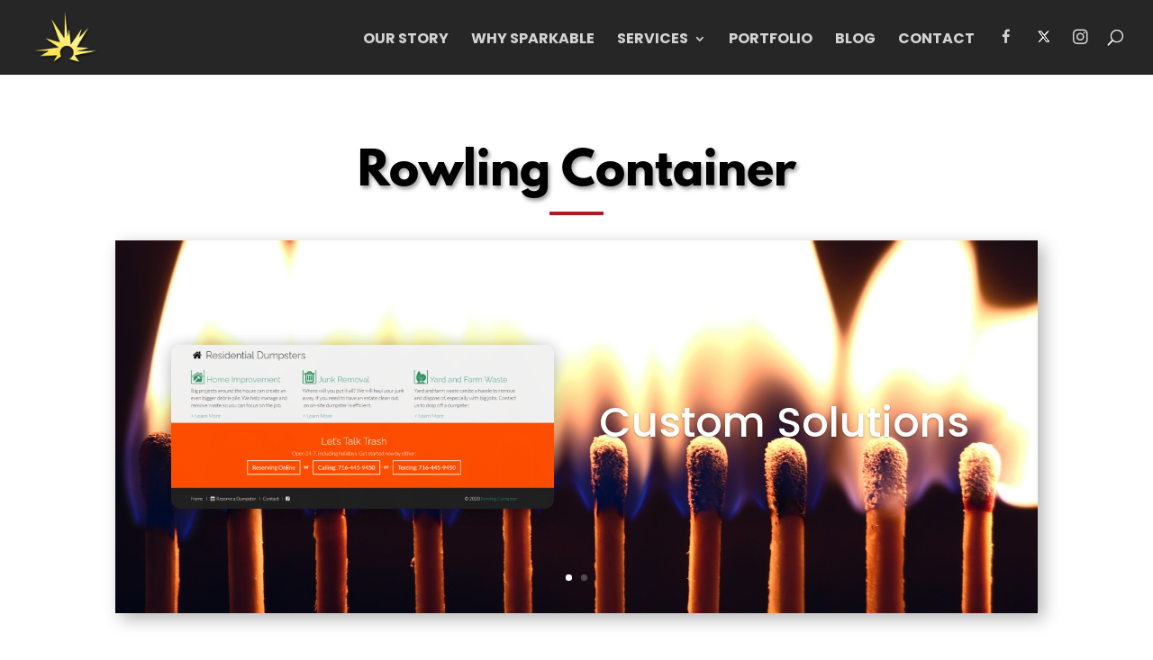

--- FILE ---
content_type: text/html; charset=utf-8
request_url: https://www.google.com/recaptcha/api2/anchor?ar=1&k=6LdwdaYZAAAAALIz1tplJjsGZ9Y1fNbx8qEX0ezt&co=aHR0cHM6Ly9zcGFya2FibGUuY29tOjQ0Mw..&hl=en&v=PoyoqOPhxBO7pBk68S4YbpHZ&size=invisible&anchor-ms=20000&execute-ms=30000&cb=1f058oqljp5u
body_size: 49757
content:
<!DOCTYPE HTML><html dir="ltr" lang="en"><head><meta http-equiv="Content-Type" content="text/html; charset=UTF-8">
<meta http-equiv="X-UA-Compatible" content="IE=edge">
<title>reCAPTCHA</title>
<style type="text/css">
/* cyrillic-ext */
@font-face {
  font-family: 'Roboto';
  font-style: normal;
  font-weight: 400;
  font-stretch: 100%;
  src: url(//fonts.gstatic.com/s/roboto/v48/KFO7CnqEu92Fr1ME7kSn66aGLdTylUAMa3GUBHMdazTgWw.woff2) format('woff2');
  unicode-range: U+0460-052F, U+1C80-1C8A, U+20B4, U+2DE0-2DFF, U+A640-A69F, U+FE2E-FE2F;
}
/* cyrillic */
@font-face {
  font-family: 'Roboto';
  font-style: normal;
  font-weight: 400;
  font-stretch: 100%;
  src: url(//fonts.gstatic.com/s/roboto/v48/KFO7CnqEu92Fr1ME7kSn66aGLdTylUAMa3iUBHMdazTgWw.woff2) format('woff2');
  unicode-range: U+0301, U+0400-045F, U+0490-0491, U+04B0-04B1, U+2116;
}
/* greek-ext */
@font-face {
  font-family: 'Roboto';
  font-style: normal;
  font-weight: 400;
  font-stretch: 100%;
  src: url(//fonts.gstatic.com/s/roboto/v48/KFO7CnqEu92Fr1ME7kSn66aGLdTylUAMa3CUBHMdazTgWw.woff2) format('woff2');
  unicode-range: U+1F00-1FFF;
}
/* greek */
@font-face {
  font-family: 'Roboto';
  font-style: normal;
  font-weight: 400;
  font-stretch: 100%;
  src: url(//fonts.gstatic.com/s/roboto/v48/KFO7CnqEu92Fr1ME7kSn66aGLdTylUAMa3-UBHMdazTgWw.woff2) format('woff2');
  unicode-range: U+0370-0377, U+037A-037F, U+0384-038A, U+038C, U+038E-03A1, U+03A3-03FF;
}
/* math */
@font-face {
  font-family: 'Roboto';
  font-style: normal;
  font-weight: 400;
  font-stretch: 100%;
  src: url(//fonts.gstatic.com/s/roboto/v48/KFO7CnqEu92Fr1ME7kSn66aGLdTylUAMawCUBHMdazTgWw.woff2) format('woff2');
  unicode-range: U+0302-0303, U+0305, U+0307-0308, U+0310, U+0312, U+0315, U+031A, U+0326-0327, U+032C, U+032F-0330, U+0332-0333, U+0338, U+033A, U+0346, U+034D, U+0391-03A1, U+03A3-03A9, U+03B1-03C9, U+03D1, U+03D5-03D6, U+03F0-03F1, U+03F4-03F5, U+2016-2017, U+2034-2038, U+203C, U+2040, U+2043, U+2047, U+2050, U+2057, U+205F, U+2070-2071, U+2074-208E, U+2090-209C, U+20D0-20DC, U+20E1, U+20E5-20EF, U+2100-2112, U+2114-2115, U+2117-2121, U+2123-214F, U+2190, U+2192, U+2194-21AE, U+21B0-21E5, U+21F1-21F2, U+21F4-2211, U+2213-2214, U+2216-22FF, U+2308-230B, U+2310, U+2319, U+231C-2321, U+2336-237A, U+237C, U+2395, U+239B-23B7, U+23D0, U+23DC-23E1, U+2474-2475, U+25AF, U+25B3, U+25B7, U+25BD, U+25C1, U+25CA, U+25CC, U+25FB, U+266D-266F, U+27C0-27FF, U+2900-2AFF, U+2B0E-2B11, U+2B30-2B4C, U+2BFE, U+3030, U+FF5B, U+FF5D, U+1D400-1D7FF, U+1EE00-1EEFF;
}
/* symbols */
@font-face {
  font-family: 'Roboto';
  font-style: normal;
  font-weight: 400;
  font-stretch: 100%;
  src: url(//fonts.gstatic.com/s/roboto/v48/KFO7CnqEu92Fr1ME7kSn66aGLdTylUAMaxKUBHMdazTgWw.woff2) format('woff2');
  unicode-range: U+0001-000C, U+000E-001F, U+007F-009F, U+20DD-20E0, U+20E2-20E4, U+2150-218F, U+2190, U+2192, U+2194-2199, U+21AF, U+21E6-21F0, U+21F3, U+2218-2219, U+2299, U+22C4-22C6, U+2300-243F, U+2440-244A, U+2460-24FF, U+25A0-27BF, U+2800-28FF, U+2921-2922, U+2981, U+29BF, U+29EB, U+2B00-2BFF, U+4DC0-4DFF, U+FFF9-FFFB, U+10140-1018E, U+10190-1019C, U+101A0, U+101D0-101FD, U+102E0-102FB, U+10E60-10E7E, U+1D2C0-1D2D3, U+1D2E0-1D37F, U+1F000-1F0FF, U+1F100-1F1AD, U+1F1E6-1F1FF, U+1F30D-1F30F, U+1F315, U+1F31C, U+1F31E, U+1F320-1F32C, U+1F336, U+1F378, U+1F37D, U+1F382, U+1F393-1F39F, U+1F3A7-1F3A8, U+1F3AC-1F3AF, U+1F3C2, U+1F3C4-1F3C6, U+1F3CA-1F3CE, U+1F3D4-1F3E0, U+1F3ED, U+1F3F1-1F3F3, U+1F3F5-1F3F7, U+1F408, U+1F415, U+1F41F, U+1F426, U+1F43F, U+1F441-1F442, U+1F444, U+1F446-1F449, U+1F44C-1F44E, U+1F453, U+1F46A, U+1F47D, U+1F4A3, U+1F4B0, U+1F4B3, U+1F4B9, U+1F4BB, U+1F4BF, U+1F4C8-1F4CB, U+1F4D6, U+1F4DA, U+1F4DF, U+1F4E3-1F4E6, U+1F4EA-1F4ED, U+1F4F7, U+1F4F9-1F4FB, U+1F4FD-1F4FE, U+1F503, U+1F507-1F50B, U+1F50D, U+1F512-1F513, U+1F53E-1F54A, U+1F54F-1F5FA, U+1F610, U+1F650-1F67F, U+1F687, U+1F68D, U+1F691, U+1F694, U+1F698, U+1F6AD, U+1F6B2, U+1F6B9-1F6BA, U+1F6BC, U+1F6C6-1F6CF, U+1F6D3-1F6D7, U+1F6E0-1F6EA, U+1F6F0-1F6F3, U+1F6F7-1F6FC, U+1F700-1F7FF, U+1F800-1F80B, U+1F810-1F847, U+1F850-1F859, U+1F860-1F887, U+1F890-1F8AD, U+1F8B0-1F8BB, U+1F8C0-1F8C1, U+1F900-1F90B, U+1F93B, U+1F946, U+1F984, U+1F996, U+1F9E9, U+1FA00-1FA6F, U+1FA70-1FA7C, U+1FA80-1FA89, U+1FA8F-1FAC6, U+1FACE-1FADC, U+1FADF-1FAE9, U+1FAF0-1FAF8, U+1FB00-1FBFF;
}
/* vietnamese */
@font-face {
  font-family: 'Roboto';
  font-style: normal;
  font-weight: 400;
  font-stretch: 100%;
  src: url(//fonts.gstatic.com/s/roboto/v48/KFO7CnqEu92Fr1ME7kSn66aGLdTylUAMa3OUBHMdazTgWw.woff2) format('woff2');
  unicode-range: U+0102-0103, U+0110-0111, U+0128-0129, U+0168-0169, U+01A0-01A1, U+01AF-01B0, U+0300-0301, U+0303-0304, U+0308-0309, U+0323, U+0329, U+1EA0-1EF9, U+20AB;
}
/* latin-ext */
@font-face {
  font-family: 'Roboto';
  font-style: normal;
  font-weight: 400;
  font-stretch: 100%;
  src: url(//fonts.gstatic.com/s/roboto/v48/KFO7CnqEu92Fr1ME7kSn66aGLdTylUAMa3KUBHMdazTgWw.woff2) format('woff2');
  unicode-range: U+0100-02BA, U+02BD-02C5, U+02C7-02CC, U+02CE-02D7, U+02DD-02FF, U+0304, U+0308, U+0329, U+1D00-1DBF, U+1E00-1E9F, U+1EF2-1EFF, U+2020, U+20A0-20AB, U+20AD-20C0, U+2113, U+2C60-2C7F, U+A720-A7FF;
}
/* latin */
@font-face {
  font-family: 'Roboto';
  font-style: normal;
  font-weight: 400;
  font-stretch: 100%;
  src: url(//fonts.gstatic.com/s/roboto/v48/KFO7CnqEu92Fr1ME7kSn66aGLdTylUAMa3yUBHMdazQ.woff2) format('woff2');
  unicode-range: U+0000-00FF, U+0131, U+0152-0153, U+02BB-02BC, U+02C6, U+02DA, U+02DC, U+0304, U+0308, U+0329, U+2000-206F, U+20AC, U+2122, U+2191, U+2193, U+2212, U+2215, U+FEFF, U+FFFD;
}
/* cyrillic-ext */
@font-face {
  font-family: 'Roboto';
  font-style: normal;
  font-weight: 500;
  font-stretch: 100%;
  src: url(//fonts.gstatic.com/s/roboto/v48/KFO7CnqEu92Fr1ME7kSn66aGLdTylUAMa3GUBHMdazTgWw.woff2) format('woff2');
  unicode-range: U+0460-052F, U+1C80-1C8A, U+20B4, U+2DE0-2DFF, U+A640-A69F, U+FE2E-FE2F;
}
/* cyrillic */
@font-face {
  font-family: 'Roboto';
  font-style: normal;
  font-weight: 500;
  font-stretch: 100%;
  src: url(//fonts.gstatic.com/s/roboto/v48/KFO7CnqEu92Fr1ME7kSn66aGLdTylUAMa3iUBHMdazTgWw.woff2) format('woff2');
  unicode-range: U+0301, U+0400-045F, U+0490-0491, U+04B0-04B1, U+2116;
}
/* greek-ext */
@font-face {
  font-family: 'Roboto';
  font-style: normal;
  font-weight: 500;
  font-stretch: 100%;
  src: url(//fonts.gstatic.com/s/roboto/v48/KFO7CnqEu92Fr1ME7kSn66aGLdTylUAMa3CUBHMdazTgWw.woff2) format('woff2');
  unicode-range: U+1F00-1FFF;
}
/* greek */
@font-face {
  font-family: 'Roboto';
  font-style: normal;
  font-weight: 500;
  font-stretch: 100%;
  src: url(//fonts.gstatic.com/s/roboto/v48/KFO7CnqEu92Fr1ME7kSn66aGLdTylUAMa3-UBHMdazTgWw.woff2) format('woff2');
  unicode-range: U+0370-0377, U+037A-037F, U+0384-038A, U+038C, U+038E-03A1, U+03A3-03FF;
}
/* math */
@font-face {
  font-family: 'Roboto';
  font-style: normal;
  font-weight: 500;
  font-stretch: 100%;
  src: url(//fonts.gstatic.com/s/roboto/v48/KFO7CnqEu92Fr1ME7kSn66aGLdTylUAMawCUBHMdazTgWw.woff2) format('woff2');
  unicode-range: U+0302-0303, U+0305, U+0307-0308, U+0310, U+0312, U+0315, U+031A, U+0326-0327, U+032C, U+032F-0330, U+0332-0333, U+0338, U+033A, U+0346, U+034D, U+0391-03A1, U+03A3-03A9, U+03B1-03C9, U+03D1, U+03D5-03D6, U+03F0-03F1, U+03F4-03F5, U+2016-2017, U+2034-2038, U+203C, U+2040, U+2043, U+2047, U+2050, U+2057, U+205F, U+2070-2071, U+2074-208E, U+2090-209C, U+20D0-20DC, U+20E1, U+20E5-20EF, U+2100-2112, U+2114-2115, U+2117-2121, U+2123-214F, U+2190, U+2192, U+2194-21AE, U+21B0-21E5, U+21F1-21F2, U+21F4-2211, U+2213-2214, U+2216-22FF, U+2308-230B, U+2310, U+2319, U+231C-2321, U+2336-237A, U+237C, U+2395, U+239B-23B7, U+23D0, U+23DC-23E1, U+2474-2475, U+25AF, U+25B3, U+25B7, U+25BD, U+25C1, U+25CA, U+25CC, U+25FB, U+266D-266F, U+27C0-27FF, U+2900-2AFF, U+2B0E-2B11, U+2B30-2B4C, U+2BFE, U+3030, U+FF5B, U+FF5D, U+1D400-1D7FF, U+1EE00-1EEFF;
}
/* symbols */
@font-face {
  font-family: 'Roboto';
  font-style: normal;
  font-weight: 500;
  font-stretch: 100%;
  src: url(//fonts.gstatic.com/s/roboto/v48/KFO7CnqEu92Fr1ME7kSn66aGLdTylUAMaxKUBHMdazTgWw.woff2) format('woff2');
  unicode-range: U+0001-000C, U+000E-001F, U+007F-009F, U+20DD-20E0, U+20E2-20E4, U+2150-218F, U+2190, U+2192, U+2194-2199, U+21AF, U+21E6-21F0, U+21F3, U+2218-2219, U+2299, U+22C4-22C6, U+2300-243F, U+2440-244A, U+2460-24FF, U+25A0-27BF, U+2800-28FF, U+2921-2922, U+2981, U+29BF, U+29EB, U+2B00-2BFF, U+4DC0-4DFF, U+FFF9-FFFB, U+10140-1018E, U+10190-1019C, U+101A0, U+101D0-101FD, U+102E0-102FB, U+10E60-10E7E, U+1D2C0-1D2D3, U+1D2E0-1D37F, U+1F000-1F0FF, U+1F100-1F1AD, U+1F1E6-1F1FF, U+1F30D-1F30F, U+1F315, U+1F31C, U+1F31E, U+1F320-1F32C, U+1F336, U+1F378, U+1F37D, U+1F382, U+1F393-1F39F, U+1F3A7-1F3A8, U+1F3AC-1F3AF, U+1F3C2, U+1F3C4-1F3C6, U+1F3CA-1F3CE, U+1F3D4-1F3E0, U+1F3ED, U+1F3F1-1F3F3, U+1F3F5-1F3F7, U+1F408, U+1F415, U+1F41F, U+1F426, U+1F43F, U+1F441-1F442, U+1F444, U+1F446-1F449, U+1F44C-1F44E, U+1F453, U+1F46A, U+1F47D, U+1F4A3, U+1F4B0, U+1F4B3, U+1F4B9, U+1F4BB, U+1F4BF, U+1F4C8-1F4CB, U+1F4D6, U+1F4DA, U+1F4DF, U+1F4E3-1F4E6, U+1F4EA-1F4ED, U+1F4F7, U+1F4F9-1F4FB, U+1F4FD-1F4FE, U+1F503, U+1F507-1F50B, U+1F50D, U+1F512-1F513, U+1F53E-1F54A, U+1F54F-1F5FA, U+1F610, U+1F650-1F67F, U+1F687, U+1F68D, U+1F691, U+1F694, U+1F698, U+1F6AD, U+1F6B2, U+1F6B9-1F6BA, U+1F6BC, U+1F6C6-1F6CF, U+1F6D3-1F6D7, U+1F6E0-1F6EA, U+1F6F0-1F6F3, U+1F6F7-1F6FC, U+1F700-1F7FF, U+1F800-1F80B, U+1F810-1F847, U+1F850-1F859, U+1F860-1F887, U+1F890-1F8AD, U+1F8B0-1F8BB, U+1F8C0-1F8C1, U+1F900-1F90B, U+1F93B, U+1F946, U+1F984, U+1F996, U+1F9E9, U+1FA00-1FA6F, U+1FA70-1FA7C, U+1FA80-1FA89, U+1FA8F-1FAC6, U+1FACE-1FADC, U+1FADF-1FAE9, U+1FAF0-1FAF8, U+1FB00-1FBFF;
}
/* vietnamese */
@font-face {
  font-family: 'Roboto';
  font-style: normal;
  font-weight: 500;
  font-stretch: 100%;
  src: url(//fonts.gstatic.com/s/roboto/v48/KFO7CnqEu92Fr1ME7kSn66aGLdTylUAMa3OUBHMdazTgWw.woff2) format('woff2');
  unicode-range: U+0102-0103, U+0110-0111, U+0128-0129, U+0168-0169, U+01A0-01A1, U+01AF-01B0, U+0300-0301, U+0303-0304, U+0308-0309, U+0323, U+0329, U+1EA0-1EF9, U+20AB;
}
/* latin-ext */
@font-face {
  font-family: 'Roboto';
  font-style: normal;
  font-weight: 500;
  font-stretch: 100%;
  src: url(//fonts.gstatic.com/s/roboto/v48/KFO7CnqEu92Fr1ME7kSn66aGLdTylUAMa3KUBHMdazTgWw.woff2) format('woff2');
  unicode-range: U+0100-02BA, U+02BD-02C5, U+02C7-02CC, U+02CE-02D7, U+02DD-02FF, U+0304, U+0308, U+0329, U+1D00-1DBF, U+1E00-1E9F, U+1EF2-1EFF, U+2020, U+20A0-20AB, U+20AD-20C0, U+2113, U+2C60-2C7F, U+A720-A7FF;
}
/* latin */
@font-face {
  font-family: 'Roboto';
  font-style: normal;
  font-weight: 500;
  font-stretch: 100%;
  src: url(//fonts.gstatic.com/s/roboto/v48/KFO7CnqEu92Fr1ME7kSn66aGLdTylUAMa3yUBHMdazQ.woff2) format('woff2');
  unicode-range: U+0000-00FF, U+0131, U+0152-0153, U+02BB-02BC, U+02C6, U+02DA, U+02DC, U+0304, U+0308, U+0329, U+2000-206F, U+20AC, U+2122, U+2191, U+2193, U+2212, U+2215, U+FEFF, U+FFFD;
}
/* cyrillic-ext */
@font-face {
  font-family: 'Roboto';
  font-style: normal;
  font-weight: 900;
  font-stretch: 100%;
  src: url(//fonts.gstatic.com/s/roboto/v48/KFO7CnqEu92Fr1ME7kSn66aGLdTylUAMa3GUBHMdazTgWw.woff2) format('woff2');
  unicode-range: U+0460-052F, U+1C80-1C8A, U+20B4, U+2DE0-2DFF, U+A640-A69F, U+FE2E-FE2F;
}
/* cyrillic */
@font-face {
  font-family: 'Roboto';
  font-style: normal;
  font-weight: 900;
  font-stretch: 100%;
  src: url(//fonts.gstatic.com/s/roboto/v48/KFO7CnqEu92Fr1ME7kSn66aGLdTylUAMa3iUBHMdazTgWw.woff2) format('woff2');
  unicode-range: U+0301, U+0400-045F, U+0490-0491, U+04B0-04B1, U+2116;
}
/* greek-ext */
@font-face {
  font-family: 'Roboto';
  font-style: normal;
  font-weight: 900;
  font-stretch: 100%;
  src: url(//fonts.gstatic.com/s/roboto/v48/KFO7CnqEu92Fr1ME7kSn66aGLdTylUAMa3CUBHMdazTgWw.woff2) format('woff2');
  unicode-range: U+1F00-1FFF;
}
/* greek */
@font-face {
  font-family: 'Roboto';
  font-style: normal;
  font-weight: 900;
  font-stretch: 100%;
  src: url(//fonts.gstatic.com/s/roboto/v48/KFO7CnqEu92Fr1ME7kSn66aGLdTylUAMa3-UBHMdazTgWw.woff2) format('woff2');
  unicode-range: U+0370-0377, U+037A-037F, U+0384-038A, U+038C, U+038E-03A1, U+03A3-03FF;
}
/* math */
@font-face {
  font-family: 'Roboto';
  font-style: normal;
  font-weight: 900;
  font-stretch: 100%;
  src: url(//fonts.gstatic.com/s/roboto/v48/KFO7CnqEu92Fr1ME7kSn66aGLdTylUAMawCUBHMdazTgWw.woff2) format('woff2');
  unicode-range: U+0302-0303, U+0305, U+0307-0308, U+0310, U+0312, U+0315, U+031A, U+0326-0327, U+032C, U+032F-0330, U+0332-0333, U+0338, U+033A, U+0346, U+034D, U+0391-03A1, U+03A3-03A9, U+03B1-03C9, U+03D1, U+03D5-03D6, U+03F0-03F1, U+03F4-03F5, U+2016-2017, U+2034-2038, U+203C, U+2040, U+2043, U+2047, U+2050, U+2057, U+205F, U+2070-2071, U+2074-208E, U+2090-209C, U+20D0-20DC, U+20E1, U+20E5-20EF, U+2100-2112, U+2114-2115, U+2117-2121, U+2123-214F, U+2190, U+2192, U+2194-21AE, U+21B0-21E5, U+21F1-21F2, U+21F4-2211, U+2213-2214, U+2216-22FF, U+2308-230B, U+2310, U+2319, U+231C-2321, U+2336-237A, U+237C, U+2395, U+239B-23B7, U+23D0, U+23DC-23E1, U+2474-2475, U+25AF, U+25B3, U+25B7, U+25BD, U+25C1, U+25CA, U+25CC, U+25FB, U+266D-266F, U+27C0-27FF, U+2900-2AFF, U+2B0E-2B11, U+2B30-2B4C, U+2BFE, U+3030, U+FF5B, U+FF5D, U+1D400-1D7FF, U+1EE00-1EEFF;
}
/* symbols */
@font-face {
  font-family: 'Roboto';
  font-style: normal;
  font-weight: 900;
  font-stretch: 100%;
  src: url(//fonts.gstatic.com/s/roboto/v48/KFO7CnqEu92Fr1ME7kSn66aGLdTylUAMaxKUBHMdazTgWw.woff2) format('woff2');
  unicode-range: U+0001-000C, U+000E-001F, U+007F-009F, U+20DD-20E0, U+20E2-20E4, U+2150-218F, U+2190, U+2192, U+2194-2199, U+21AF, U+21E6-21F0, U+21F3, U+2218-2219, U+2299, U+22C4-22C6, U+2300-243F, U+2440-244A, U+2460-24FF, U+25A0-27BF, U+2800-28FF, U+2921-2922, U+2981, U+29BF, U+29EB, U+2B00-2BFF, U+4DC0-4DFF, U+FFF9-FFFB, U+10140-1018E, U+10190-1019C, U+101A0, U+101D0-101FD, U+102E0-102FB, U+10E60-10E7E, U+1D2C0-1D2D3, U+1D2E0-1D37F, U+1F000-1F0FF, U+1F100-1F1AD, U+1F1E6-1F1FF, U+1F30D-1F30F, U+1F315, U+1F31C, U+1F31E, U+1F320-1F32C, U+1F336, U+1F378, U+1F37D, U+1F382, U+1F393-1F39F, U+1F3A7-1F3A8, U+1F3AC-1F3AF, U+1F3C2, U+1F3C4-1F3C6, U+1F3CA-1F3CE, U+1F3D4-1F3E0, U+1F3ED, U+1F3F1-1F3F3, U+1F3F5-1F3F7, U+1F408, U+1F415, U+1F41F, U+1F426, U+1F43F, U+1F441-1F442, U+1F444, U+1F446-1F449, U+1F44C-1F44E, U+1F453, U+1F46A, U+1F47D, U+1F4A3, U+1F4B0, U+1F4B3, U+1F4B9, U+1F4BB, U+1F4BF, U+1F4C8-1F4CB, U+1F4D6, U+1F4DA, U+1F4DF, U+1F4E3-1F4E6, U+1F4EA-1F4ED, U+1F4F7, U+1F4F9-1F4FB, U+1F4FD-1F4FE, U+1F503, U+1F507-1F50B, U+1F50D, U+1F512-1F513, U+1F53E-1F54A, U+1F54F-1F5FA, U+1F610, U+1F650-1F67F, U+1F687, U+1F68D, U+1F691, U+1F694, U+1F698, U+1F6AD, U+1F6B2, U+1F6B9-1F6BA, U+1F6BC, U+1F6C6-1F6CF, U+1F6D3-1F6D7, U+1F6E0-1F6EA, U+1F6F0-1F6F3, U+1F6F7-1F6FC, U+1F700-1F7FF, U+1F800-1F80B, U+1F810-1F847, U+1F850-1F859, U+1F860-1F887, U+1F890-1F8AD, U+1F8B0-1F8BB, U+1F8C0-1F8C1, U+1F900-1F90B, U+1F93B, U+1F946, U+1F984, U+1F996, U+1F9E9, U+1FA00-1FA6F, U+1FA70-1FA7C, U+1FA80-1FA89, U+1FA8F-1FAC6, U+1FACE-1FADC, U+1FADF-1FAE9, U+1FAF0-1FAF8, U+1FB00-1FBFF;
}
/* vietnamese */
@font-face {
  font-family: 'Roboto';
  font-style: normal;
  font-weight: 900;
  font-stretch: 100%;
  src: url(//fonts.gstatic.com/s/roboto/v48/KFO7CnqEu92Fr1ME7kSn66aGLdTylUAMa3OUBHMdazTgWw.woff2) format('woff2');
  unicode-range: U+0102-0103, U+0110-0111, U+0128-0129, U+0168-0169, U+01A0-01A1, U+01AF-01B0, U+0300-0301, U+0303-0304, U+0308-0309, U+0323, U+0329, U+1EA0-1EF9, U+20AB;
}
/* latin-ext */
@font-face {
  font-family: 'Roboto';
  font-style: normal;
  font-weight: 900;
  font-stretch: 100%;
  src: url(//fonts.gstatic.com/s/roboto/v48/KFO7CnqEu92Fr1ME7kSn66aGLdTylUAMa3KUBHMdazTgWw.woff2) format('woff2');
  unicode-range: U+0100-02BA, U+02BD-02C5, U+02C7-02CC, U+02CE-02D7, U+02DD-02FF, U+0304, U+0308, U+0329, U+1D00-1DBF, U+1E00-1E9F, U+1EF2-1EFF, U+2020, U+20A0-20AB, U+20AD-20C0, U+2113, U+2C60-2C7F, U+A720-A7FF;
}
/* latin */
@font-face {
  font-family: 'Roboto';
  font-style: normal;
  font-weight: 900;
  font-stretch: 100%;
  src: url(//fonts.gstatic.com/s/roboto/v48/KFO7CnqEu92Fr1ME7kSn66aGLdTylUAMa3yUBHMdazQ.woff2) format('woff2');
  unicode-range: U+0000-00FF, U+0131, U+0152-0153, U+02BB-02BC, U+02C6, U+02DA, U+02DC, U+0304, U+0308, U+0329, U+2000-206F, U+20AC, U+2122, U+2191, U+2193, U+2212, U+2215, U+FEFF, U+FFFD;
}

</style>
<link rel="stylesheet" type="text/css" href="https://www.gstatic.com/recaptcha/releases/PoyoqOPhxBO7pBk68S4YbpHZ/styles__ltr.css">
<script nonce="zZzkAPGZoPnH2M5QQE-o7A" type="text/javascript">window['__recaptcha_api'] = 'https://www.google.com/recaptcha/api2/';</script>
<script type="text/javascript" src="https://www.gstatic.com/recaptcha/releases/PoyoqOPhxBO7pBk68S4YbpHZ/recaptcha__en.js" nonce="zZzkAPGZoPnH2M5QQE-o7A">
      
    </script></head>
<body><div id="rc-anchor-alert" class="rc-anchor-alert"></div>
<input type="hidden" id="recaptcha-token" value="[base64]">
<script type="text/javascript" nonce="zZzkAPGZoPnH2M5QQE-o7A">
      recaptcha.anchor.Main.init("[\x22ainput\x22,[\x22bgdata\x22,\x22\x22,\[base64]/[base64]/[base64]/[base64]/cjw8ejpyPj4+eil9Y2F0Y2gobCl7dGhyb3cgbDt9fSxIPWZ1bmN0aW9uKHcsdCx6KXtpZih3PT0xOTR8fHc9PTIwOCl0LnZbd10/dC52W3ddLmNvbmNhdCh6KTp0LnZbd109b2Yoeix0KTtlbHNle2lmKHQuYkImJnchPTMxNylyZXR1cm47dz09NjZ8fHc9PTEyMnx8dz09NDcwfHx3PT00NHx8dz09NDE2fHx3PT0zOTd8fHc9PTQyMXx8dz09Njh8fHc9PTcwfHx3PT0xODQ/[base64]/[base64]/[base64]/bmV3IGRbVl0oSlswXSk6cD09Mj9uZXcgZFtWXShKWzBdLEpbMV0pOnA9PTM/bmV3IGRbVl0oSlswXSxKWzFdLEpbMl0pOnA9PTQ/[base64]/[base64]/[base64]/[base64]\x22,\[base64]\\u003d\x22,\x22w4VrGsOgwrDDlDFIwqx6wrQpQsOdwqEkFB7DvjHDnsKSwo5WHcKDw5dNw5Zmwrltw41EwqE4w7nCk8KJBX/Cr2J3w7wcwqHDr2bDk0xyw4Fuwr51w5cuwp7DrwMjdcK4YcOLw73CqcOmw5F9wqnDgMOBwpPDsEMTwqUiw5DDhz7CtE/DpkbCpk/Cp8Oyw7nDpsOTW3JKwos7wq/DpFzCksKowpjDggVUH1/DvMOofmMdCsKnTxoewqDDnyHCn8KkLmvCr8OHEcOJw5zCssOLw5fDncKFwrXClERywp8/[base64]/DoxE5SgjDrMO7WMKdwp7Crj9ewrt6wqrCoMOheMOiw5/CiWDChyEPw7/DvAxDwrXDscKvwrXChsKkWsOVwpfChFTCo3bCgXF0w73DumrCvcKzHGYMZ8OUw4DDli1jJRHDuMOKDMKUwoPDmTTDsMOSJcOED0FbVcOXXcOEfCcQUMOMIsKqwp/CmMKMwrPDmRRIw4Nzw7/DgsOiHMKPW8KkOcOeF8OGU8Krw73DnmPCkmPDjXB+KcK9w7jCg8O2woDDn8KgcsO4wqfDp0M2AirClh/DrwNHP8Kmw4bDuRLDg2Y8NcORwrtvwrVSQinCnW8pQ8KnwqnCm8Ouw7lUa8KRJ8Kcw6x0wrcxwrHDgsKIwrkdTGnCv8K4wpsswp0CO8OFasKhw5/DmR87Y8OILcKyw7zDtcOlVC9Ow53DnQzDnQHCjQNAClMsLyLDn8O6OSATwoXCpVPCm2jCusKCwprDmcKnSS/[base64]/FnZBBcK/BMKHwpdJShPCm8OEZH/Cn8OFwpbDu8KJw5kcQMKYKsOzAMORVlQ0w5QrDi/CocKSw5gDw6ILfQB6wqPDpxrDjMOvw514wp93UsOMKsKbwoo5w4oTwoPDli3DlMKKPS9+wo3DohvCvXLChlPDjEzDuh3Cl8O9wqV5ZsOTXUNbO8KAYsKMAjpUDhrCgxHDgsOMw5TCgjxKwrwLEScVw6Atwp1rwojChWTCvXlpwoQra1TCscOMw6/[base64]/[base64]/w7bDosO/ZnXCs8ORw54BfnTCh8KhwrRbwprCiHdcT2bDhzPCvsOPbDXCisKEK3pJP8KxA8KGIcOdwqFfw7fChRRVKMKtM8OtD8KKMcOdW3zCiEDCoEfDscOSPMKQF8K7w7ltWsKzcMKmwpQSw58zFQtIZsKeUG3Cg8O6wpHCucKYwr/[base64]/w67DjMKHIjsqeWwSZgMkNR7Dj8O5HlNRw6fDhcOxw4jDpcORw7pOw4rCusOFw5HDtcOICk1Xw7dFF8Ojw6nDujbCusOkw5A2wq53O8O2K8KgRkbDj8KwwofDn2U7SyQUw74aecKfw4fCjMO0UGh/[base64]/RDfCpcKbwozDgcO6w6DDr8ODNMKkW8Osw43CmijCpMK9w7tLOHxuwo7DiMO7fMONM8KpH8KzwpNlHFgqTABdS2TDlyfDvX3CmsKrwrDDlGnDvcOwbMKWfMKjKjlYwqwaGwwnwrBMw67Cr8Oow4YuFHbDssK6wqbCqH/[base64]/ZcO2CQ8Bw50zCk/CtsKNE8OCw64nwoU6w7Zewp7Dn8KOwozDlHgMLUvDp8Kzw4zDpcOSwrTCty1jwowJw4TDnWPDh8O1I8K8woHDo8KCQsKqfXYuMcObwrnDvCbCkcOLZsK2w7d2w5QMwobDhcK3wr/ChHrCnsKZEcK3wrvDjcOQbcKcwrsJw6MNw482F8Kqwoh5wpc8KHzCsUbCv8O8U8OJwpzDgGDCsgZzWFjDgsK5w5bDj8OSw4fCn8OrwqPDgmrChUYzwo8TwpbDjcKhw6TDnsOcworDlD7DlMKTdHVdYDpWw43DnjXDqMKcVMOgQMODw73Cj8O1PsK3w5/[base64]/DvsKXQ2ZMw5bCvRfCmMOJGB/DhcKnK2kuw6Nxwpcxw5whw7FLeMOAAUHDs8KZGsOOAXhHw5XDtyfCisOvw79ew5xBUsOsw7Jiw5hxwqTDncOOwokrHFd2w7PDkcKTfMKJcCbCmihGwpbCn8Kswqo/[base64]/w6A2w58Ow4R0RwAqT2jCrWEDw4DDrsKGXnPCiA7DhsKHwqE7wqXChU7DscOMTsKAIEFUIsODGsO2KjfDuznDo3x0PsKiw4HDmMKXw4vDsA/DtMKmw4/[base64]/DssK7FGTCjSBuwoYSBsOBw6PDr13Cj8K9MwLDnsK4AHjDpsOjYSnCl3nCumYiTsORw6kow4rCkyjCocK6w7/[base64]/[base64]/Cp8Kfw6kYe8OFRGB7wqJePMOdTi09Wm8rw6MBaDhHa8KTR8O2QcOewo7Ds8Oxw45lw4Muc8OEwoVfZXA3wrLDjXAwIcOSeGoAwp7Dn8KGw65Pw4zCm8KKUsOVw7PDujzCicOkbsOvw5TDkWTCmxDCnsOjwpFGwo/Dhl/Ch8OIXMOEHHvCjsOzAMK0JcOCw6MIw7lGw7ZbZmDCgF3CpxnCmsOuPxtlFD/[base64]/[base64]/DgcK0FhwtdsKwRh7DqMKAwrBIPXY8bMK3JglLwqbDi8OfRMK3XsK2w7zCvsO/IsKlRcKWw47CoMOkwpJpw4vCpDIBYQB7QcKwUMO+SnvDksOCw6JnBCICw6TDlsKzZcKfdXTCocOkdyJ/[base64]/WMOOHcO5wqXDlU/CsWURSwbCjcO3wr/DocKGDG/Di8ODwrjCrFh8aHPCvMODBcKlBUvDtsOPHsOhLETCjsOhIMKORyPCm8K9LcO/w5grw696wpbCrcOwO8Klw44qw7Zyb2nCmsONaMKewqLClcKFwptnw7TDksO4XVtKwpXDucOpw5xIw63CocOww7YPwqDDqnzCp3YxLxF1wow6wq3CoyjCmn7ChT1WNB97asKAOMKmwpvCjgnCsi/CvcOnYEQhdcKQARkZw5Mxd0tcwrQVwprCv8Ofw4XDpMOBdQRLw5PCkMODw4ZLLsKhHCLCgcOZw5Y1wqwHS2TCgcOgH2FRLjbDpSfCtgAzw6hTwoQYIsO+wqlWRcOgw5ouccORw4o7KHcEKypewpXCmxA/[base64]/CqCQPdU0Uc0fDucKswqvCocO8woIIw50ow4rCnMOxw7pQSxzCmU3Dg0NTfH7DvcKsHMKdDkZvw5nDqkggWATCnMK9wpM6O8O0ZyR/[base64]/ClsOaalXDt8OfZMKNFxvCkcOlKiRsw6PDjMKXecO+eBnDpQTDnsKVw4zDkHETYi8uwooYwp8Ew7nCkX7DucKwwp/DkUcMLDs/wrsEBCMkeHbCvMOEK8OwE1RwEBTDp8KtGXHDtcK/Z2DDl8KDP8ORwrx8wrYcDwvCusKDwr3CpcOrw7TDo8Ojw4zDgMOewprDh8O5ScOOThHDvWzCssOgQcO4wrwvfAVuJyPDnB8cKjjCvQouw7FkWlZIDMKuwp/Dp8O1wo3Cq3DCt2fCg2cic8OKesKpwrFTJULCtVJAw44qwozCtRpLwqrClTLDs1YBAxTDhCXDtxoow55rTcKbMsKqCUfDoMOFwrnCtcKEwqvDocO5H8OkXsOnw55Twr3DgcKwwrQxwobDoMKsDiLCixQUwo/Dji3CqmzCiMKPw6czwqnDoU/CtAACDcODw67ClMO+JQXDlMO3w6ESw4rCqhzCmsKeUMOdwq3DusKEwqM3OsOgfMOYwr3DhjbCrcK4wovDuE/Cj3IxJsODSMKTQMKkw6A3wrPDmgM3CsO2w6vCj3sZF8OiwqTDpsOUJMK6w4/[base64]/[base64]/CmS1ow74CKXHDtsO4VsK+J2JYO8K4KDAOw7E+w7nDgcOrFjHCtGxZw47DhMO2wpcvwp/Di8OewqDDkUXDjiNHwojCssO3wp5dKV1gw6Jiw6dgw43CtFQGfFfCsmHDjBB9exsLBsKpQ0ECw5hzfV4gSD3DvAAuwrXDjMOCw4sAJybDq2UcwqIUw7LCuQJSf8KVNmpRwrsnEcO5woNLw77Cinl4wqHCmMOZYS3Crl/Dt0ROwqkmX8Kcw6JEwrvChcOewpPCoBxLScKmf8OINhPCsAXDn8KbwoJgHsOYw48MFsOHw7d1w7tSK8K7Wn7Dq2PCo8O8JS8Rw7RuGS7CgyJpwoLDjsOLQsKUZ8O9I8KHw7/[base64]/ChyTDkR7CiVtFw7QTwo4Zw7YIY8KmcRrDg0LDuMOvw41nGhRwwrnCvWsgQ8OZLcKGfcO6Y1goHcOvFB8Pw6EawqlhCMOEwp/[base64]/wp0SNl3DkSPCgWU9w6jDi0PCv8KQGMK1wpcZw4oCVBwfXA1Xw4bDqzcUw5TDpQrCuw84TSnCq8KxdGrCpcK0TcOtwrk1wr/Cs1F6wqZFw7l3w7/CiMOlKFLCr8KFwqzDvynDpMKKw7fDlsKmA8KWw4fDuWcENMKQw4hlF2cVwozCnBDDkRItDG3CsQzChWBeFcOhJQMew48Uw6l5wpjCnATDrlXDiMOxRFoTYsObZ0zCslUhe1Vrwp/DuMKzDBd5csKsQMK/w5oYw6bDp8Orw6FMOQgyL0gvMMOGbsKVecKbBznDs3XDkH7Cl3JKQh0PwrM6OH/DqV84LMKRwrQxSMOxw5JAwqs3w4DCsMKBw6XDuGTDiUnDrC9Zw69/w7/DjMK3w6XCrxgJwq/DnGXCo8OCw4Q6w7HDv27ChQwbKF1ZIAnCqMO2woR5wobChRTDvsOZw50Bw6vDtcOOPcKjK8OqDynCjykHw5DCrcOkwq/DtMO9GcO7CCEGwo9fFkfDhcOPwpViw6TDqHnDuC3CrcOOfMOvw7E6w4hwdhDCrGfDqzJQbT7CnXnDnsK2AyvDj3p8w5bDmcOjw7zCl01FwrxQAmnCoip/w7rClsOIRsOUPi0/IWnComHCl8OYwrzDqcOLwp7DosONwqMiw7DDuMOQah4bwopXw6LCnFTDo8K/w6o4HcK2w6QqLsOpw7xSw61WJlfDusORIsKuf8KAwr/Dj8ONw6ZVJ1B9w7XDoDoaVHLCrsK0CB1Sw4nDscOhwrBGUMOnCDtlBsKcB8O3wprCoMK/JMK0woHCtMKpScKvYcOJfywcw6I+aGMXT8OheHlMcR/CkMKmw7oUblx0JMOzw6fCjzQZER9EAcOuw5/Cg8OwwozDlcKyTMOWw5zDicKZcFPCh8O5w4rCmMKtwpJyV8OEw57CpkrDohvCsMOew73DuVvCt3MUJWUUw6JeCsKxL8Odwp4Ow5UPwrzCicKHw65pwrLDlFohwqkNZMKhCznDohRHwqJyw7Jqbz/DgAlowr43M8OXwrEKScOXw75fwqJmVsKJAkMGN8OCAsKiQxs2w5QhT0PDscOpEMK/w5nCpiHDhkPCjMKZw5zDlk8zSsOqw4LDt8OGR8O0w7BOwr/CpsKKd8KoTcKMwrHDt8OcZXwhwpt7FcOnRcKtw7HCgcKiThgpRMKVacOxw6kXwoTDnsOXDMKZXsKJLlDDlsKJwpJVScK7JxxNHsOIw7t0woARe8OJZMOWwrhawq8bw5LCiMOzWAvClcODwp8qAyvDtcOHCsO2S1DDt0rCosO/WXE+IsO8N8KGCQIrYcOTEsOhCMKvOcOgUxEaCFofcsOWAg5LZSHDpFdqw4AHSSxpeMOZU0jChlNmw557w4xRaipfw4DCm8K3QWBvwqRJw5RpwpPDljjDonfDtMKpUD/Csz3CpcOHJ8KEw6wGbcKoAgTDhcKQw4TDuRvDtX7CtmcRwr3CphjDg8OhWsO/CBRaGUbClMKMwpVnw6lAw5ZGw4/DoMK2csKpL8KTwqpyKwFQU8ObSHMxw7MzHlYMw5o8woRRYVo1MAJTwpvDuAPDgWvDhsO+wrwmwpnDgx/[base64]/EsKswrNSSmHDl8OHfsOyPcOAVU/DucOYw4nCocOYKWLDqioTw74qw67CgsKjw6tRwoRhw6LCpcORwpIDw44aw4w1w4zChMKNwqXDgkjCo8OFIzHDimfCuV7DihjCk8OmPMO1GMOqw6TChcKHfT/[base64]/ComHDjw5fIw7DqgFoE8Kpw58jYnbDuMO5CsOewpbCl8O3wo/CsMKYwqY5wosGwrLCvyd1O10jf8KJwotNwohKwosPw7PCt8OIKcKVB8Kfe3RXfVQ2wo1cFcKNDcO7U8OEwoR1w5Mzw5PClxJJDcO9w5bDg8O7wqIIwq3CpHrDh8OASsKfG0M4XlXCmsOIworDkMKqwoXCojjDunI9woQFf8KUwrrDoDjCisKcdcKhei/[base64]/wrDCtcK5wrZdw7NRNEIqHj/CpMKHV8KFw4PCl8K7w6xZwrgqPMKUACTChcK1w53CscODwq4CB8KSch/Cq8KEwpTDjE14OcK+LCHDrHzDpsO9KH4mw6FtDsKlw4zDnSBuH3gzwrbCrQvDjMKpw4bCuDzClMOmKjHDj2U3w7tCwqzCm1fDrsOrwoLCnMOPZ0M6UsK4fX0+w6DDnsOPQn4Cw4wXw6PCo8KkaXYoAsOvwpkSecOdFCFywp/Dh8O8w4MwEMObcMKswq03w6kmOsO8w54Tw77CmcOkP23CsMKkw51/[base64]/[base64]/[base64]/w7slw7orwpPCvsOVaMK5HmTCmMOWwqLDl8K1B8Kedg/DoXJCesKHDm9gw6HDmFfDncO1wrtMMU0tw6QLw4zClMO+wpjDp8O0w7ZtAsOfw44AwqvCt8OyVsKIwqkGbHbCvRHCrsOJwp/DuAkrwphvccOswpvDjMKNQ8OdwpF/w5/CowIwRHwnOFoNCkfChMOewopldF7CosOTNDnDh2Ziw7LCm8KLwpzClMOvQBAmeRcwNgwmSF3CvcOXLBldw5bDrgjDusOiJnBMwooCwpVfwoLCgsKPw4BRQH1RC8O3RS0Qw7FcYMKbDkfCt8OOw5dGw6XDpMKrdcOnwr/CoUfDsXhXwrbCp8OYwp7Dsg/[base64]/wrIDw5bCqjADIsOpesOzWVfDhTbCkGJ+XDoCw5gkwpQUwpNUwr1PwpXCsMKlDsKRwpjCnypSw54Ewp3CvjMKwpQZw77DrMKuQCbCmwQSCsOFwrU6w7VWw4LDtXvDmsKpw6IMG099woQDw4N/wqgGC2N0wrnDqsKAHMOsw7PDqGQ/wqYTZhhSw4vCusK8w6Btw7zDuxVUw6/DlAkjVsKQEsKJw7TDiXMfwqTDgykAGAXCpCQ9w40bw7TDsjBowrM/[base64]/DhsOOGRMkHSg5OcKYw5xAwrN9JzTCiRcpw4nDsWYzw6QXw47Ck0IeXFrCh8OQwpxlMcOrwp7DpXbDlsOKwqrDosO/X8O3w6HCsFoDwr1decK0w67DgcOrMnoEw4XDtCfCn8K3OTDDicO5woPDlcOBw63DoVzDhsKGw6bDnG5EO3UIDxRwFcKxFWMdUyl/NhbCoTPDn2dvw4jDnAklMMOkw5YAwr7CrEfDhA/Dp8Kowo5kNH0DRMOMbxvCgMOVCTLDoMOHwpVswq8uBsOUwo1oecOfQDU7aMOQwprCshtiw6zDgTXDjmrCq0nCnsK+wqpQw5/DoAPDii0Zw7AiwqnCucOrwqUPNXHDnsKlKAg0aSJvwpJQYm7Cq8OsBcKHXlsTwpRIwoAxI8KLbcKIw4DClsObwrzDux4oAMKPI07Dh1dOT1YMwoxJHGVTU8OPKE1+EkNofD5BExxsJMKuL1ZrwrHDnwnDssKlw7JTw6fDqhXCu2Rbd8ONw7rCnX9GUsOlPjTCq8O/w5tQw53DkV1XwoLCi8OBwrHDjcO9HcOHwrbDuG4zTMO4wpY3wr8NwqA7E3A7ARAANcKmwrrCscKlHsOswpzCumNfw5LCvV1RwpsOw4IWw58lUcO+cMKyw68SV8O/w7A8FwlFwoJyF0duwqgROcOmwqTDiAjCjsKHwpPCoBTCkADCjMOCWcOmf8KkwqpmwqIXM8OQwpUvb8OswrU0w6HDgybDsHxvMx3DhiRkHcKRwrLCicOQc1jChGBAwqo5w6gHwpbCvhUobi7DjsKSwqpewrjDncKKwoRRb0w8w5PDm8OnwobDksOAwqgNZsK/[base64]/[base64]/[base64]/[base64]/[base64]/DkixewqY2woHDiTjClF7Ci0DDiMK+w55YKcKoRMKew6NxwobDkg7DqcKXw5PDusOgEMKHfsKdPwgbwpfCmB7Cgj/Do11Sw4N0wqLCs8OJw6kYM8K8RMKRw4nDuMKsXsKBwrzCmEfCiWXCoxfCqWVfw7oEU8Kmw7BNT3I2wpnDplxFQT7CnAzCoMK+Mkt5w6DDsRXCglFqw4lXw5PDjsOvwro8IsKKecKgA8OCw4QVw7fChB02fMKOAcKjw4/CgMOywo7Do8KTUcKvw43CmMOew4zCpsKzw6EfwpNbFw4eBsKGw7XDrsOyGnN6E30+w50vOD/Cq8O/[base64]/[base64]/DgcOuw7PDkcKlSMKvTBLCgsKMw7jCmD7CsD7CrMOowpnDgDkOw7sqw4sawpvDh8OUIB9Ea1zDsMO5bHPClMK6w7nCm2Rpw6TCjQ/CkcKlwq7CvWzCix8NL3MFwojDr0HChWVvWcOLw5oRGDvDrjMLVcK1w4jDklZnwprCs8OUcxzCv3fCrcKqQ8O1bUHDnMOBOxwbRmMtSHR5wq/[base64]/w5PCiFYBM3kDwoTDg8O0w59LworDlFY6Wy0hw67DvQA4wqLDvMOlwo8Nw4kAdlzCs8Onc8OUw4c8JcO8wphqMgrDuMOXJ8OlYsOjZwzCoG3CgCTDkmbCtMO4B8K8L8KQDV/DpzbDuQTDl8OwwprCrsKGw7gRV8O/wq5iNgTDpnLCumbChlLDqFYsN0LCksO8w4PDgcOOwq/CgU4pU3LCpU5OesK0wqXCisOyworDvwHDiT5bC3sJM3t6XUzDoF3ClsKGwr7Cj8KlCcOMwqnDo8ODS2jDkWnDqm/Dk8OVPcO3wovDuMOiw7XDrMK5IzBNwr10wpzDnlZKwoDCtcONwpEVw6BQw4PCgcKNYgLDrlLDosO5wqwow7IzbMKAw53CiVTDk8OFw6LDvcOHYDzDlcO+w7/DgA/[base64]/DlcOnw5jCiV7DhMKOUsKvKsOuX1jCgMKyZcOVPMKrRQjDpR4/e3DCmMOBccKJwrbDhcKQAsOjw6Ypw5Q6wpTDjC5/TEXDiUjCq3htOMO5M8KjS8OKdcKWCMK7wpMMw63DiTbCvMO7bMOswozCmV3Cj8OQw5ItWmpKw4MXwqLCgxzCiDPDoTsRacOOGsKSw6ZAGcKtw5A9Sm7DnUhrwpHDiAXDiXlUeRbDmsO/[base64]/K38rdQgoVMKcfMOBw5nCnnnCixouwrLCisKdw67DgiLDvETDoRrCq0nCrWYMw51YwqQVw7VzwrfDsQ4/w4J6w5TCpcOqDMKcw5ADb8K2w73DmX/DmkdGWWIKAsOuXmDCj8KPw419Yw/CiMKjI8OtOzJzwox/TnRjPTs9wq8/[base64]/DgFERLcOKw7HDp8KvJRbCgsK/G8O/[base64]/DnsKCwr9tHgHDr2zDvMKtwoNIw78VwrZ3wrsbw4gPeBDDpjhXa2QDFsK5aHfDvMO6Pg/Cg2wJHl5zw44hw5XCvHIlw7ZRDx7Cuit1w47CmSpqw47Dsk7DhwkZIMOqw4LDkUErw77Dmk1HwpNnK8KBR8KKYcKYQMKqMsKMOUdEw6RVw4TDjB9jOCIBwrbCmMKkL3F3w7fDunYhwoQ0w5fCthbCoC/ChCXDg8OlaMKNw6J6wq4Iw6k/[base64]/DolbCn8O4CsKHGGnDkcKKKU7Dqy12BXZ3RcK8w6zDl8KVwpPCoQEUCcO0FUDDizIVwocywqjDjMK9Cg1SZMKWYsOEZBfDvRbDhsOKPl5QT1E7wqbDv27Dt1jCijjDusKgPsKGLcKowprCo8O7Hiw1wqPCgcO3Sitww5/[base64]/aMOjwoDCpcO5PMOjRVvDkTzDrzHDicOKVsOwwrkwwrXDrUMfwrZswr3ComYCw5rDjETDrMKPwprDoMKpccKyW25pw6bDoT0BMcKTwog6wp1Qw58JKhIyDsKQw7hXOgBiw4lDwpDDhGk1XcOodQsJOnfCg3DDojxqwr5/w4jDlsOzIsKGBm11XMOdEcK7wpMCwrVpPBzDiSdkDMK6T2LComrDpsO0wpYDTMK0R8OcwoRNwrFNw6vDoWtgw5UlwqR8Q8O+d1EEw6TCqsK+dzzDisO7w5ZWwrZ1wroDbXPCjm7Cp1nDlQYsDzpiacKbBMOPw4gIcEbCj8KXw6PDs8K/Nn/[base64]/Dl8OSK0jDkG09McKPEFzDrBYMWcOjwo/Cm8K6wobClsOkUHDDhcK5wpINw5LCjnbDkh0PwrPDvnsywoXCqMOHfMKDwqTCi8KfDiwhwpLChGsSNsOFwrA6QsOFw4sccFlKDsOgecKjTFfDmgRWwolIw7HDusKXwq8KZsO6w4fCvsOZwrzDmXbDrFpiwrbCpcKQwp7DiMO0YcKVwqMJO1tOS8Ocw4/CoWYdZzPCjcKnGEVHw7TCsDJEwolSUcK0MMKNQ8OTQxUhHMOKw4TCnmgQw5IcacKhwpZCY1LDjcKlwo7Dt8KfacO/UQ/DsQppwpUCw6B1OA7CpcKlLMOsw7sSP8OzVxbDtsOPworDnlN5w4d2WsKcwrtHdMK7RGpXw6Y8wrXCpMOhwrFYwoM+w68FVl7CnMKyw4/Cm8OOwoMgPcORw7jDl0E4wpXDu8OIwq/Dm043FcKnwrw3JAZ/GsOaw5/DsMKIw6xwUGhUw7EZw63Cs1/CnwNcccO3w4vCmS3CiMKIScOIPsKuwpNHw61nM2Bdw4bCvl3Dr8OVLMO5wrZ2woZ2SsOHwrJDw6fDjH1mbT0UbzVAwpJYIcK4w5Vdw5/DmMOYw5IVw7LDnGzCqMK6wqfDhGfDnScewqgyMF3CslodwrTCtVXCkjbDq8Okw5nCucOPK8OBwpsWwroMRiIrXX1ewpFIw6nDkH/[base64]/DG5iwqjCh8O2HmnDj8K5a8OVwpMSWMO1WUV8WxbDqMOoXsOKwqHCtsOsTEnClh/Dn3/CiSxSQMKTEcKFwpzCnMOswrN6w7lbTHs9asOqwrtCSsK+T1DCg8KqUxHDjzcDBztkLw/CtsKew5Z8EH3CvcORWB/[base64]/Dgkoca8KLGcO8wo3CtcK5IcKewqcow7ciVW80wqUgw53CpMOBesKdw7QawqcqIMK/wqXCgcOIwpU9CMKqw4p2wpLDuWDCgMO0wofCucO/w5xQGsK/QMK1worDnB/[base64]/DrsKhasOIwq4SbcK4JxVpw5YKQ8OnDnoyRFhjwpHCrcK7w7vDsycuf8Kywo1UJVbDuEMLRsOCLcK4wr9Ew6ZEw40Twq3Dr8KoC8OsccKswo/DpxrDhXs9w6PCkMKoB8KfccO3SMOjQMOKKcOBZcOUOHN5e8OiOitEFgw5w7c5BsO5wovDpMOkwpjCvWLDoh7DiMO2Z8Kia19qwqkYSAFsAMOVw44bF8Ozw5/Ck8OJGGILQcK6wqbCu3xRwoTClQjCogoKw5ZxMAssw5rCsUERf27CnSh3wrzCjQ/DkGMBw7I1D8O5w7rDjSfDocKow5Eww6PComtzwq5KBMO/dsKQG8KcREnCkSdEKA0zD8O/Xxsww5bDg2TDmsKbwoHChsKdakY1wpFOwrl7Y3wLw7XDoTjCtsKibFDCvjjCk27CsMKmN0sMBG5GwqXCpcOXJ8KTwpPCssK5KcKNV8OYSxbCi8OqY2vCk8OdZiJNwqNERXFtw6hTwqhVecOTwqoRw5XDiMOxwp0/[base64]/CnBjCk2DDnDk8McOfG8OiWTfCuyfDmiHDlWTDicOkaMO8wonCvcOlwptTMCPDs8KGPsOywpLCscK9ZcO8cSwNRhDDsMO2CsOQBVdyw4t+w7DCtWoUw5PDhMKSwrI/woAIemZzJiJSwphNwpDCtyoPGcOuw6zDuBZUEQDDoj10CcKPacKJLzjDisO7wpUSKsKoei9bw5xjw5/DhMOnBDfDmHrDmMKNG34rw77ClMKaw57CkMO/w6bCtn8lwoHDmxvCt8KXQHhfcygKwozCkcO5w4jCmcKvw6o1bCNAcUUuwr/CqlHCrH7CqMO/[base64]/[base64]/DpsOBC8O/wpLClCHCjyrDrQQedcO1Xh/[base64]/CicKKeiPCh8KubCfDtsKIAAEmDMKdPcOMwr/Dg3HDosOrw4LCpMOmwq/DryRycTt9wpc7YW/DisODw5Jow5IawpZHwpfDvcO7cAIgw6Brw4bCqGfDn8O9HcOoFsOiw7rDhcKbdV06wpcackshDsKrw5nCpVnDk8OFw7UFasKBEE0pw7DCpVXDgj/DtX3Cp8Oiw4JkTsOqwr3DqMKVTMKIwoV+w6bCrjDDlcOFacKrw5EFwrNidx4ewrrCp8OCTWhjwolnw63ChX9Dw5MCB2Ipw5Y/wobDrcOcYx9uSTfDp8OMwqZuXcKfwrPDvMO2EsK2esOPEcKPPCzCnsKuwpjDn8OxCw0KS3/Cl2pAwq/Cmg/ClcObAMOUAcOFcUQQDsK+wrLCjsORw6pTIMO2V8K1XMO9D8K9wrNGwqIkw5XCpkcJwqTDoFVowq/Chh9pwq3DpmhiMFEoYMKqw507BMKWDcKyccO+IcOAV2EFwqFILUrDpsOJwq/[base64]/[base64]/DvxxzBsOdfMKVw5DCrsOjw6rCimQ7fsOhw6Z0fsOrKh0TVHg9wp1awrolwqnDs8KjNMKCwobDjsOyWT4yJFrDhMO+wpMuwqhXwrzDmGbDmMKOwoxawrjCvz7DlcO/[base64]/[base64]/Co8O0dMOgwog0HwvClsOENxtdw5nDswzDoxZhwppBXGUeaHvChj7CncKiXVbDo8K5wposJcOkwq3Dg8Oyw77CoMK4w6XCpVbDhG/Dg8K/L1TCt8KZD0DDgsOVw73Cmk3DmsOSPCPCmMK9WcK2wrLDkQXCmQ51w48jFD3ChcOJCcO9UMO9V8KiScKLwphzXwfCjlnDmMODGcK8w47DuTTDjXU6w6nCv8OCwrjCksO8GSrCi8Kyw4MRABXCi8KBJ1FyFH/DgMOPFhYeN8KrDcK0VsKuw7jCgcOacMOfXcOVwpEkVAzDocO7wpXDl8ODw5AQwrrCgjRIL8OkMS7CpsO0UDZ2wp5MwqFdAMK6w70tw7pRwozCmH/Dl8K5VMO2wo5ZwqV8w6XCvhcPw6bDoADCn8OPw5suMydrwpPCjWJCwqtxYsOhw7bCvVJnw5HCmcKDBMKYHD3CoyHCundvw5hfwqs/F8OxW39RwoDCmsOLwpPDg8O1woHCncOvLsKxesKiw6nCrsK5wqfDnMKENMO1wqoQwrlEUcO7w5LCs8OTw6nDscOYw5jCkU1DwoLCrT1rIivDrg3CiBwtwo7CjsOtXMO/wprClcK0wo84AkPCoxHDosKqwrHChWkPwpsdXcONw5TCvMKyw6LCscKJPMKBJ8K5w5DCk8Obw4/CgVjCjkAiw4nCtSTCpGlow4XClAFYwp7DpUZxwp/[base64]/CmR8WWsKZw57DhTfDscOESWFYwqcPwpM4wppdGn0/woxowoDDpGBHQsOle8KVw4FrfUMnLWPCrCQPwqfDlmLDisKPRkvDgsOENsOvw6jDk8OtR8O8SsOPP1XChcOoFAJVw5M/dsOQIMOXwqbDriI9GXnDpygFw6pcwpM7ZCtkCcKcIcObwqUGw6Jxw5hZcsOXw6hiw51kU8KVEMOAwp8Gw5TCoMOyZFdRByLDgcO0worCjMK1w4PCg8OCw6VDG3zCucO8IcOsw4fCjANzLcKtwphGD0/ClsOaw6TCmyTDscOzFg3CiR3DtW1oWcKUWAzDtMOSw40iwozDtW8pJX86KsORwpwhV8Kpw4IBV0LCssKIcFDDgMOHw4hXw4zDusKrw6lyaCgtw7HCoztCwpducg8Cw6/CocKnw5DDsMK0wo0JwrnCngMTwp7DjMKMUMOBw6duT8OjLQfCg1jCl8KxwqTCgCFCNMOxw75VImhmIWjClMOCEGbDpcO8w5p2w40aL0TCikBEwozCqMKpwrXCgcKZw5oYUXcEcVgfUUXCocKyWVFcw6/CkBvCn1w7wo4ww6UxwozDssOWwoUpw5PCu8KBwrLDvDLDjD7DthgLwqxGF3bCu8KKw6rCl8KawoLCq8KnbMKFU8O6w4vCmWTCpcKNw5lgwprCnGVxw6XDocKwMzMAwo/[base64]/dTHCusK+CsOJbwbCpTk7w7gJemrDhsK5wo7Dj8OUwrnDpcOzeRYxwoXDosK4wpMpaFfDm8OqQk7DhsOFQ3jDmcOaw5E7XsOGK8KkwrI7YVvDlMK1wqnDmizCisKQw77Cu2zDksK+wp01T3M3GhQOwobDqsOPRz7DpQMzD8Oiw71Cw5wQw599K3DCv8O5NV/ClMKtCMOqw4/DnQw/wrzDvWM4wppBw4DDkDnDk8ONwoVcEMKJwoDDu8Ohw5/CuMKaw55cPUXDiBhMJcO0wqfDpMKEwqnDoMOZw4bCicK5cMOdaEHDr8O8wr4aVnpqB8KSJmnCn8ODwrzCgcOuLMOgw7HDsjLDvsKuwoDCg1Jgw5/Dm8KtNMOxa8OTHmEtS8KPaGBCEjvDok4owrcHJxdmVsOmw7/DvC7CuEbDssK+NsOmfcKxwrHCqsK5w6rCrDEvwq9cw78TEWEawpPCusKsH1duTcOxwqoEV8KhwobDsnPDiMKKTcORKMKyTcKdSMKaw5JPwrtTw5ZMw68EwqweaD7DgjrCtHFFw7cOw5EGEhfClMKtwpfCgcO8FEjDmgTDjcKzwr3CtC5ow4XDh8K0LcKQR8OCw6/DlmxNwo/CgwnDtcOpwoXCk8K8VcKFMgEww7PCm34JwoUqwrVEF0ZeVFfCk8OtwoxhQjRzw4vCtRbDshzDvwp8GkpKPyAIwoxMw6vCusOXwo/Cs8KfZcKqw5U7w7oywpk7w7DDqcOpwqvCocK0PMKWfS0zWjNNd8O/wppJw70mw5AiwpjCpWE5WGoJYcKJLMO2ZHjDk8KFTlp0w5LCncOrw7DCjU3DrWnCgcKwwobCtMKBw74iwpLDl8OIw5vCsB1bMcKTwqnCrsKXw5AsesOdwobCmsKawqAMFcKnMhnCrl0Swp3CpsODAB/DpilEw6IsSTgGKmDCrMOWH3BWw5A1woYMXWNbYGppw7XDtsKDw6JBwowpcXI7ecO/[base64]/Dm8Kbw6PCvmTClmzDgMK2bFIxM8KHw7RdDhXDoMO+wqgAFGPCqMKtRcKTRCppEcKvXhcVLcOySsKoN0ocR8Kcw4DCqcKHGMKENBZBw57Dszkjwo7DnQ\\u003d\\u003d\x22],null,[\x22conf\x22,null,\x226LdwdaYZAAAAALIz1tplJjsGZ9Y1fNbx8qEX0ezt\x22,0,null,null,null,0,[21,125,63,73,95,87,41,43,42,83,102,105,109,121],[1017145,478],0,null,null,null,null,0,null,0,null,700,1,null,0,\[base64]/76lBhnEnQkZnOKMAhk\\u003d\x22,0,0,null,null,1,null,0,1,null,null,null,0],\x22https://sparkable.com:443\x22,null,[3,1,1],null,null,null,1,3600,[\x22https://www.google.com/intl/en/policies/privacy/\x22,\x22https://www.google.com/intl/en/policies/terms/\x22],\x22jJDQ1y2jO1fKhoGAN+ILNT7RlMPSp5Ha9erXUWHR8aI\\u003d\x22,1,0,null,1,1768550411183,0,0,[224,135,31,255],null,[123,207,58],\x22RC-YIEnRd0Kqu3EVQ\x22,null,null,null,null,null,\x220dAFcWeA7l9yEg_MHlQmFdlmqcZTbyeoamvXKFuKN_gt_JYnT42Cdedm-ffkoBZpk3vlUqZocEJaaVsPA1nCCJFsa6Co0sMwb8Kg\x22,1768633211163]");
    </script></body></html>

--- FILE ---
content_type: text/css; charset=utf-8
request_url: https://sparkable.com/wp-content/et-cache/2241/et-core-unified-deferred-2241.min.css?ver=1752259365
body_size: 1272
content:
@font-face{font-family:"League Spartan";font-display:swap;src:url("https://sparkable.com/wp-content/uploads/et-fonts/LeagueSpartan-Bold.otf") format("opentype")}.et_pb_text_0 h1,.et_pb_text_1 h1{line-height:1.2em}.et_pb_text_0 h2,.et_pb_text_1 h2{font-family:'League Spartan',Helvetica,Arial,Lucida,sans-serif;font-size:50px;line-height:1.3em;text-shadow:0.05em 0.05em 0.08em rgba(0,0,0,0.4)}.et_pb_text_1,.et_pb_text_0{margin-bottom:0px!important}.et_pb_divider_0{height:4px;max-width:60px}.et_pb_divider_0:before{border-top-color:#aa1d21;border-top-width:4px}.et_pb_slide_0,.et_pb_slide_1{background-color:#000000}.et_pb_slider[data-active-slide="et_pb_slide_0"] .et-pb-slider-arrows .et-pb-arrow-prev,.et_pb_slider[data-active-slide="et_pb_slide_0"] .et-pb-slider-arrows .et-pb-arrow-next,.et_pb_slider[data-active-slide="et_pb_slide_1"] .et-pb-slider-arrows .et-pb-arrow-prev,.et_pb_slider[data-active-slide="et_pb_slide_1"] .et-pb-slider-arrows .et-pb-arrow-next,.et_pb_slider_0 .et-pb-slider-arrows .et-pb-arrow-prev,.et_pb_slider_0 .et-pb-slider-arrows .et-pb-arrow-next{color:#aa1d21}.et_pb_slider_0.et_pb_slider .et_pb_slide_description .et_pb_slide_title{font-family:'Poppins',Helvetica,Arial,Lucida,sans-serif;font-weight:500}.et_pb_slider_0 .et_pb_slide_image img{border-radius:10px 10px 10px 10px;overflow:hidden;box-shadow:0px 2px 18px 0px rgba(0,0,0,0.3)}.et_pb_slider_0.et_pb_slider{overflow-x:hidden;overflow-y:hidden}.et_pb_slider_0{box-shadow:6px 6px 18px 0px rgba(0,0,0,0.3)}.et_pb_text_1 h3{font-family:'Poppins',Helvetica,Arial,Lucida,sans-serif;color:#aa1d21!important}.et_pb_text_2{line-height:1.8em;font-family:'Quattrocento',Georgia,"Times New Roman",serif;font-size:16px;line-height:1.8em;padding-right:0px!important;padding-left:0px!important}.et_pb_image_0{background-color:rgba(0,0,0,0);text-align:left;margin-left:0}.et_pb_tabs_0.et_pb_tabs .et_pb_all_tabs .et_pb_tab{font-family:'Quattrocento',Georgia,"Times New Roman",serif}.et_pb_tabs_0.et_pb_tabs .et_pb_tabs_controls li,.et_pb_tabs_0.et_pb_tabs .et_pb_tabs_controls li a{font-family:'Poppins',Helvetica,Arial,Lucida,sans-serif;text-transform:uppercase}.et_pb_tabs_0 .et_pb_tab{padding-top:0px;padding-bottom:0px}.et_pb_tabs_0.et_pb_tabs{Display:flex;border:none}.et_pb_tabs_0.et_pb_tabs .et_pb_tabs_controls li.et_pb_tab_active{border-right:2px solid #AA1D21}.et_pb_tabs_0.et_pb_tabs .et_pb_tab{border-left:2px solid #D6D6D6;margin-left:-2px}.et_pb_tabs_0 .et_pb_tabs_controls li{background-color:#ffffff}.et_pb_tabs_0 .et_pb_tabs_controls li.et_pb_tab_active{background-color:#c8c5b5}.et_pb_button_0_wrapper .et_pb_button_0,.et_pb_button_0_wrapper .et_pb_button_0:hover{padding-top:12px!important;padding-right:40px!important;padding-bottom:12px!important;padding-left:24px!important}.et_pb_button_0_wrapper{margin-top:10px!important}body #page-container .et_pb_section .et_pb_button_0,body .pum-container .et_pb_section .et_pb_button_0{color:#ffffff!important;border-width:2px!important;border-color:#000000;border-radius:0px;letter-spacing:3px;font-size:14px;font-family:'League Spartan',Helvetica,Arial,Lucida,sans-serif!important;font-weight:700!important;text-transform:uppercase!important;background-color:#aa1d21}body #page-container .et_pb_section .et_pb_button_0:hover,body .pum-container .et_pb_section .et_pb_button_0:hover{border-color:#000000!important}body #page-container .et_pb_section .et_pb_button_0:hover:after,body .pum-container .et_pb_section .et_pb_button_0:hover:after{margin-left:.3em;left:auto;margin-left:.3em}body #page-container .et_pb_section .et_pb_button_0:after,body .pum-container .et_pb_section .et_pb_button_0:after{line-height:inherit;font-size:inherit!important;opacity:1;margin-left:.3em;left:auto;font-family:ETmodules!important;font-weight:400!important}.et_pb_button_0_wrapper a{transform:skewX(-20deg) skewY(0deg)}.et_pb_button_0{transition:border 300ms ease 0ms}.et_pb_button_0,.et_pb_button_0:after{transition:all 300ms ease 0ms}.et_pb_slider .et_pb_slide_0,.et_pb_slider .et_pb_slide_1{background-image:url(https://sparkable.com/wp-content/uploads/2020/04/matches-2993260_1920.jpg),linear-gradient(180deg,#000000 0%,rgba(0,0,0,0.77) 100%);background-color:#000000}.et_pb_tabs .et_pb_tabs_controls li.et_pb_tab_0,.et_pb_tabs .et_pb_tabs_controls li.et_pb_tab_0 a{line-height:2em!important}.et_pb_divider_0.et_pb_module{margin-left:auto!important;margin-right:auto!important}@media only screen and (min-width:981px){.et_pb_tabs_0.et_pb_tabs .et_pb_tabs_controls{max-width:35%;display:flex;flex-wrap:wrap;background-color:rgba(0,0,0,0)}.et_pb_tabs_0.et_pb_tabs .et_pb_tabs_controls li{width:100%;text-align:left;margin:auto;height:calc(100%/4);border:none;border-right:2px solid #D6D6D6}}@media only screen and (max-width:980px){.et_pb_text_0 h2,.et_pb_text_1 h2{font-size:40px}.et_pb_image_0 .et_pb_image_wrap img{width:auto}.et_pb_tabs_0.et_pb_tabs{Display:flex;border:none}body #page-container .et_pb_section .et_pb_button_0:after,body .pum-container .et_pb_section .et_pb_button_0:after{line-height:inherit;font-size:inherit!important;margin-left:.3em;left:auto;display:inline-block;opacity:1;content:attr(data-icon);font-family:ETmodules!important;font-weight:400!important}body #page-container .et_pb_section .et_pb_button_0:before,body .pum-container .et_pb_section .et_pb_button_0:before{display:none}body #page-container .et_pb_section .et_pb_button_0:hover:after,body .pum-container .et_pb_section .et_pb_button_0:hover:after{margin-left:.3em;left:auto;margin-left:.3em}}@media only screen and (min-width:768px) and (max-width:980px){.et_pb_tabs_0.et_pb_tabs .et_pb_tabs_controls{min-width:150px;display:block;flex-wrap:wrap;background-color:rgba(0,0,0,0)}.et_pb_tabs_0.et_pb_tabs .et_pb_tabs_controls li{width:100%;text-align:center;min-height:50px;border:none;border-right:2px solid #D6D6D6}}@media only screen and (max-width:767px){.et_pb_image_0 .et_pb_image_wrap img{width:auto}.et_pb_tabs_0.et_pb_tabs{Display:flex;border:none}.et_pb_tabs_0.et_pb_tabs .et_pb_tabs_controls{max-width:30%;display:flex;flex-wrap:wrap;background-color:rgba(0,0,0,0)}.et_pb_tabs_0.et_pb_tabs .et_pb_tabs_controls li{width:100%;text-align:left;margin:auto;height:calc(100%/4);border:none;border-right:2px solid #D6D6D6}.et_pb_tabs_0.et_pb_tabs .et_pb_tabs_controls li.et_pb_tab_active{border-right:2px solid #AA1D21}.et_pb_tabs_0.et_pb_tabs .et_pb_tab{border-left:2px solid #D6D6D6;margin-left:-2px}body #page-container .et_pb_section .et_pb_button_0:after,body .pum-container .et_pb_section .et_pb_button_0:after{line-height:inherit;font-size:inherit!important;margin-left:.3em;left:auto;display:inline-block;opacity:1;content:attr(data-icon);font-family:ETmodules!important;font-weight:400!important}body #page-container .et_pb_section .et_pb_button_0:before,body .pum-container .et_pb_section .et_pb_button_0:before{display:none}body #page-container .et_pb_section .et_pb_button_0:hover:after,body .pum-container .et_pb_section .et_pb_button_0:hover:after{margin-left:.3em;left:auto;margin-left:.3em}}

--- FILE ---
content_type: application/javascript; charset=utf-8
request_url: https://sparkable.com/wp-content/cache/min/1/chat-bot-loader.js?ver=1752174395
body_size: 643
content:
!function(){class ChatBot extends HTMLElement{connectedCallback(){let shadow=this.attachShadow({mode:"open"});this.loadStyles(shadow),this.loadWidget(shadow),setTimeout(()=>{this.loadScripts(shadow)},0)}loadStyles(shadow){var linkEl,src="https://cdn.chatsimple.ai/assets-wc/index-chatsimple-widget-2a7b862d.css";shadow.querySelector(`link[href^="${src}"]`)||((linkEl=document.createElement("link")).rel="stylesheet",linkEl.href=src,shadow.appendChild(linkEl))}loadWidget(shadow){var widgetRoot=document.createElement("div"),widgetRoot=(widgetRoot.id="chatsimple-widget-root",widgetRoot.classList.add("chatsimple-widget-root"),shadow.appendChild(widgetRoot),document.createElement("div")),isOpen=(widgetRoot.id="client-webchat-container",widgetRoot.setAttribute("platform_id",this.getAttribute("platform_id")),widgetRoot.setAttribute("user_id",this.getAttribute("user_id")),widgetRoot.setAttribute("chatbot_id",this.getAttribute("chatbot_id")),widgetRoot.setAttribute("is_agreed","true"),this.getAttribute("is_open")),isOpen=(null!==isOpen&&widgetRoot.setAttribute("is_open",isOpen),this.getAttribute("agent_avatar")),isOpen=(null!==isOpen&&widgetRoot.setAttribute("agent_avatar",isOpen),this.getAttribute("show_leave_message")),isOpen=(widgetRoot.setAttribute("show_leave_message",null!==isOpen?isOpen:"true"),this.getAttribute("is_agreed")),isOpen=(widgetRoot.setAttribute("is_agreed",null!==isOpen?isOpen:"true"),this.getAttribute("is_left")),isOpen=(widgetRoot.setAttribute("is_left",null!==isOpen?isOpen:"false"),this.getAttribute("is_full_screen")),isOpen=(widgetRoot.setAttribute("is_full_screen",null!==isOpen?isOpen:"false"),this.getAttribute("show_popup_on_mobile")),isOpen=(widgetRoot.setAttribute("show_popup_on_mobile",null!==isOpen?isOpen:"false"),this.getAttribute("bottom_offset")),isOpen=(widgetRoot.setAttribute("bottom_offset",null!==isOpen?isOpen:"16"),this.getAttribute("right_offset")),isOpen=(widgetRoot.setAttribute("right_offset",null!==isOpen?isOpen:"16"),this.getAttribute("left_offset")),isOpen=(widgetRoot.setAttribute("left_offset",null!==isOpen?isOpen:"16"),this.getAttribute("is_shareable")),isOpen=(widgetRoot.setAttribute("is_shareable",null!==isOpen?isOpen:"true"),this.getAttribute("chatsimple_demo_page")),isOpen=(widgetRoot.setAttribute("chatsimple_demo_page",null!==isOpen?isOpen:"false"),this.getAttribute("show_cta_buttons")),isOpen=(widgetRoot.setAttribute("show_cta_buttons",null!==isOpen?isOpen:"true"),this.getAttribute("chatsimple_share_page")),isOpen=(widgetRoot.setAttribute("chatsimple_share_page",null!==isOpen?isOpen:"false"),this.getAttribute("one_moment")),isOpen=(null!==isOpen&&widgetRoot.setAttribute("one_moment",isOpen),this.getAttribute("white_label")),isOpen=(widgetRoot.setAttribute("white_label",null!==isOpen?isOpen:"false"),this.getAttribute("hide_profile"));widgetRoot.setAttribute("hide_profile",null!==isOpen?isOpen:"false"),shadow.appendChild(widgetRoot)}loadScripts(shadow){var scriptEl,src="https://cdn.chatsimple.ai/assets-wc/index-chatsimple-widget-2a7b862d.js";shadow.querySelector(`script[src^="${src}"]`)||((scriptEl=document.createElement("script")).src=src,scriptEl.setAttribute("defer",""),scriptEl.setAttribute("charset","utf-8"),shadow.appendChild(scriptEl))}}customElements.get("chat-bot")||customElements.define("chat-bot",ChatBot)}()